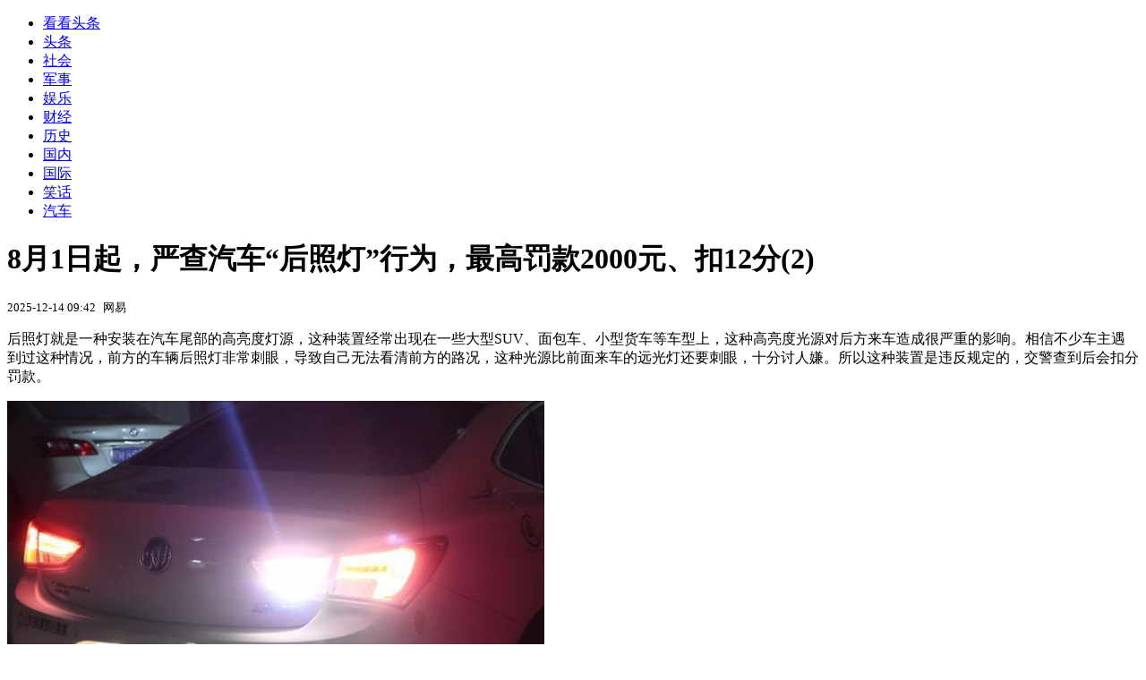

--- FILE ---
content_type: text/html; charset=utf-8
request_url: https://kan.china.com/article/1607041_2.html
body_size: 6133
content:
<!DOCTYPE html>
<!--[if lte IE 6 ]><html class="ie ie6 lte-ie7 lte-ie8" lang="zh-CN"><![endif]-->
<!--[if IE 7 ]><html class="ie ie7 lte-ie7 lte-ie8" lang="zh-CN"><![endif]-->
<!--[if IE 8 ]><html class="ie ie8 lte-ie8" lang="zh-CN"><![endif]-->
<!--[if IE 9 ]><html class="ie ie9" lang="zh-CN"><![endif]-->
<!--[if (gt IE 9)|!(IE)]><!--><html lang="zh-CN"><!--<![endif]-->
    <head>
        <meta http-equiv="X-UA-Compatible" content="IE=edge,chrome=1" />
        <meta http-equiv="Content-Type" content="text/html; charset=utf-8" />
        <title>8月1日起，严查汽车“后照灯”行为，最高罚款2000元、扣12分</title>
        <meta name="keywords" content="汽车,照灯,车主" />
        <meta name="description" content="后照灯就是一种安装在汽车尾部的高亮度灯源，这种装置经常出现在一些大型SUV、面包车、小型货车等车型上，这种高亮度光源对后方来车造成很严重的影" />
        <meta name="renderer" content="webkit" />
        <link href="//k-static.appmobile.cn/media/css/article.min.css?_v=0308" rel="stylesheet" media="screen" type="text/css" />
        <script type="text/javascript">
        var _hmt = _hmt || [];
        window.pageType = 'article';
        var pagingInfo = {id:1607041, total:2, now:2, tid:'10', mid:'23',arcrank:'0'};
        </script>
        <script type="text/javascript" src="//k-static.appmobile.cn/media/js/min.page.js?_v=0308"></script>
        <script type="text/javascript" src="//dup.baidustatic.com/js/ds.js"></script>
        <base target="_blank" /><!--[if lte IE 6]></base><![endif]-->
    </head>
    <body class="new0103 articleview">
        <div class="site-top-nav">
            <div class="container">
                <ul class="left">
                    <li class="home"><a href="/">看看头条</a></li>
                    <li><a href="/">头条</a></li>
                    
                    <li><a href="/shehui/">社会</a></li>
                    
                    <li><a href="/junshi/">军事</a></li>
                    
                    <li><a href="/yule/">娱乐</a></li>
                    
                    <li><a href="/caijing/">财经</a></li>
                    
                    <li><a href="/lishi/">历史</a></li>
                    
                    <li><a href="/guonei/">国内</a></li>
                    
                    <li><a href="/guoji/">国际</a></li>
                    
                    <li><a href="/xiaohua/">笑话</a></li>
                    <li><a class="active" href="/qiche/">汽车</a></li>
                    <!--li><a href="http://www.tiyuxiu.com/qd/kan/" data-tracker="no">体育</a></li-->
                </ul>
                <ul class="right">
                </ul>
            </div>
        </div>

        <div class="container main-container clear clearfix">
            <div class="pleft mt10">
                <div class="article-header">
                    <h1 class="title">8月1日起，严查汽车“后照灯”行为，最高罚款2000元、扣12分(2)</h1>
                    <div class="info">
                        <div class="left">
                            <small id="article-date">2025-12-14 09:42</small>&nbsp;
                            <small id="article-source">网易</small>
                        </div>
                        <div class="right">
                        </div>
                    </div>
                </div>
                <!-- /place -->
                <div class="viewbox">
                    <div id="main-content" class="content">
                        <div class="mxm mxm-inner">
                            <script type="text/javascript">loadSpecialMM('article_inner');</script>
                        </div>
                        
<p>后照灯就是一种安装在汽车尾部的高亮度灯源，这种装置经常出现在一些大型SUV、面包车、小型货车等车型上，这种高亮度光源对后方来车造成很严重的影响。相信不少车主遇到过这种情况，前方的车辆后照灯非常刺眼，导致自己无法看清前方的路况，这种光源比前面来车的远光灯还要刺眼，十分讨人嫌。所以这种装置是违反规定的，交警查到后会扣分罚款。</p>
<p><img itemprop="image" src="//k-static.appmobile.cn/uploads/allimg/220804/1353551948-4.jpg" data-iwidth="600" data-iheight="351" /><script>article.mmbox.load();</script></p>
<p>既然这种行为是违规的，那么这些车主加装后照灯的原因是什么呢？</p>
<p>其实不外乎3种原因：①示宽作用，这会出现在一些小型货车上，在尾部两侧加装后照灯，提醒后方车辆。②保护油箱，在一些中大型客货车上，油箱是暴露在外面的，夜间经常容易出现被偷油的情况，所以加装后照灯也是为了保障油箱的安全。③克制远光灯，这应该是很多车主加装后照灯的主要原因，一些车主不按规定使用灯光，肆意开启远光灯，为了克制这种乱用远光的行为，所以就加装了后照灯。</p>
<p><img itemprop="image" src="//k-static.appmobile.cn/uploads/allimg/220804/1353551294-5.jpg" data-iwidth="468" data-iheight="296" /><script>article.mmbox.load();</script></p>
<p>虽然加装后照灯有以上3点原因，但是按照规定，车主是不能随意加装的，不管出于什么目的和原因。另外加装后照灯还非常容易出现另一种影响，就是后照灯导致监控摄像头无法拍摄到车牌，相当于故意遮挡车牌，这种情况就很有可能被扣9分（新规中故意遮挡车牌由扣12分变为扣9分），并且罚款200元。</p>
<p><img itemprop="image" src="//k-static.appmobile.cn/uploads/allimg/220804/135355F92-6.jpg" data-iwidth="600" data-iheight="359" /><script>article.mmbox.load();</script></p>
<p>而违规改装车灯的处罚根据《道路交通安全法》第90条规定，以私自改装违反了车辆安全原则，处以200元罚款并记3分；若将原车的卤素车灯换成氙气车灯200元--2000元的处罚。所以两者挨个处罚，将会面临扣12分，最高罚款2000元的处罚措施，广大车主千万要注意。</p>

                    </div>
                    
                    <div class="mxm">
                        <script type="text/javascript">loadSpecialMM('article_780x90_1');</script>
                    </div>
                    
                    <div id="page-area" class="pages article_pages">
                        <div class="pagelist"><a class='previous' target='_self' href='1607041.html'>上一页</a><a target='_self' href='1607041.html'>1</a><a target='_self' class='curent' href='javascript:void(0);'>2</a></div>
                    </div>
                    <script type="text/javascript">article.optimizationPage();</script>
                    
                    <!--div class="mxm mxm-780x90" style="height:300px;display:block;"-->
                    <div class="mxm" style="display:block;">
                        <!--script type="text/javascript">loadSSP({id:adconfig.ids.article_780x90_2});</script-->
                        <script type="text/javascript">baiduUnion.load("u6179386");</script>
                    </div>
                </div>
                
                <div class="page_recommended clearfix">
                    <div id="article-recommend" class="article-recommend">
                        <div class="bd right-list">
                            <div class="bdwrap">
                                <ul></ul>
                            </div>
                            <a href="/?location=bottom" class="more hidden">
                                <i>+</i>
                                <span>加载更多精彩新闻</span>
                            </a>
                        </div>
                        <div class="loading"></div>
                    </div>
                </div>
            </div>

            <div class="pright mt10">
                <div class="mxm mb10" style="display:block;">
                    <script type="text/javascript">baiduUnion.load("u3498624");</script>
                </div>
                <div class="mxm mb10">
                    <script type="text/javascript">loadSpecialMM('article_square_002');</script>
                </div>
                <div id="right-image-list" class="box-warp image-list clearfix mb10">
                    <div class="box-hd"><div class="title_h3 blue_line">频道热点</div>
                        <span class="more"><a href="/qiche/">更多</a></span>
                    </div>
                    <div class="box-bd">
                        <ul id="right-slide-1"><li><a class="image" href="https://kan.china.com/article/6690203_all.html" title="刑侦悬疑网剧《消失的凶手》上线 时代血色迷局终揭晓"><img src="/uploads/ext/ifeng1/w240_h135_q90/x0.ifengimg.com/ucms/2026_04/A95BC87B514DD271C3480CAFBACFF8C5F648F1F8_size113_w1268_h590.jpg"></a><p><a href="https://kan.china.com/article/6690203_all.html" title="刑侦悬疑网剧《消失的凶手》上线 时代血色迷局终揭晓">刑侦悬疑网剧《消失的凶手》上线 时代血色迷局终揭晓</a></p></li><li><a class="image" href="https://kan.china.com/article/5453214_all.html" title="75岁刘晓庆当众扯下假发！坦然面对衰老，活得比谁都飒"><img src="/uploads/ext/ifeng1/w240_h135_q90/x0.ifengimg.com/ucms/2026_04/531AAA05EAD80562CB1D9D93CFCA46DF5971C35C_size73_w1080_h1092.jpg"></a><p><a href="https://kan.china.com/article/5453214_all.html" title="75岁刘晓庆当众扯下假发！坦然面对衰老，活得比谁都飒">75岁刘晓庆当众扯下假发！坦然面对衰老，活得比谁都飒</a></p></li><li class="hide"><a href="https://soft.china.com/down/2013520.html?f=070120">蜂鸟CAD工具箱</a></li><li class="hide"><a href="https://soft.china.com/down/1170509.html?f=070120">91卡哥信用卡管理软件</a></li><li class="hide"><a href="https://soft.china.com/down/2348661.html?f=070120">嗨格式音频转换器</a></li><li class="hide"><a href="https://soft.china.com/down/1903510.html?f=070120">MP4转换精灵</a></li><li class="hide"><a href="https://soft.china.com/down/2017718.html?f=070120">WeakAuras</a></li><li class="hide"><a href="https://soft.china.com/down/1978191.html?f=070120">MiniVCap</a></li></ul>
                    </div>
                </div>
                <script type="text/javascript">
                mediavFlow.rightSide({container:'#right-slide-1'});
                </script>
                <div class="mxm mb10" style="display:block;">
                    <script type="text/javascript">baiduUnion.load('u3497724');</script>
                    <!--script type="text/javascript">loadSSP({id:adconfig.ids.article_square_003});</script-->
                </div>
                <div class="box-warp clearfix list-top10 mb10" style="display:block;">
                    <div class="box-hd">
                        <div class="title_h3 blue_line">今日关注</div>
                        <span class="more"><a href="/hotword/">更多</a></span>
                    </div>
                    <div class="box-bd">
                        <ul id="today-hotlist" class="list-item fs15">
                            <li ><a href="https://kan.china.com/article/6258840.html" title="我驻瑞典使馆：强烈不满、坚决反对" target="_blank">我驻瑞典使馆：强烈不满、坚决反对</a></li>
<li ><a href="https://kan.china.com/article/5057151.html" title="阿富汗爆炸致中国公民1人遇难，我使馆再次提醒" target="_blank">阿富汗爆炸致中国公民1人遇难，我使馆再次提醒</a></li>
<li ><a href="https://kan.china.com/article/5876513.html" title="默茨：德国对出口依赖程度高于法国，不太愿意对美国动用最强硬贸易反制措施" target="_blank">默茨：德国对出口依赖程度高于法国，不太愿意对美国动用最强硬贸易反制措施</a></li>
<li ><a href="https://kan.china.com/article/6730984.html" title="美媒披露：美国谈判代表向英国施压，要求其采纳美国标准" target="_blank">美媒披露：美国谈判代表向英国施压，要求其采纳美国标准</a></li>
<li ><a href="https://kan.china.com/article/6200893.html" title="荷兰和德国士兵撤离格陵兰岛，荷兰国防部：下一步可能是北约内部更大规模部署" target="_blank">荷兰和德国士兵撤离格陵兰岛，荷兰国防部：下一步可能是北约内部更大规模部署</a></li>
<li ><a href="https://kan.china.com/article/6251304.html" title="帮派挑起大规模骚乱，危地马拉全国戒严30天" target="_blank">帮派挑起大规模骚乱，危地马拉全国戒严30天</a></li>
<li ><a href="https://kan.china.com/article/6165684.html" title="丹麦媒体爆料：美国去年试图秘密获取格陵兰岛的关键基础设施信息" target="_blank">丹麦媒体爆料：美国去年试图秘密获取格陵兰岛的关键基础设施信息</a></li>
<li ><a href="https://kan.china.com/article/6602096.html" title="斯塔默：英国不应在美欧之间做选择，不会对美国采取报复性关税措施" target="_blank">斯塔默：英国不应在美欧之间做选择，不会对美国采取报复性关税措施</a></li>
<li  class="hide"><a href="https://kan.china.com/article/6433916.html" title="日本政府统计数据：去年12月赴日中国游客同比下降40%" target="_blank">日本政府统计数据：去年12月赴日中国游客同比下降40%</a></li>
<li  class="hide"><a href="https://kan.china.com/article/6462290.html" title="克罗地亚总统乱抖包袱：特朗普还不如占领斯瓦尔巴群岛，比格陵兰岛更具战略潜力" target="_blank">克罗地亚总统乱抖包袱：特朗普还不如占领斯瓦尔巴群岛，比格陵兰岛更具战略潜力</a></li>
<li  class="hide"><a href="https://kan.china.com/article/6421696.html" title="特朗普“让中国进来”后，中国汽车产业将如何走向美国" target="_blank">特朗普“让中国进来”后，中国汽车产业将如何走向美国</a></li>
<li  class="hide"><a href="https://kan.china.com/article/6052638.html" title="高市早苗等来助攻，最大对手承认：日本存亡危机时，可行使自卫权" target="_blank">高市早苗等来助攻，最大对手承认：日本存亡危机时，可行使自卫权</a></li>
<li  class="hide"><a href="https://kan.china.com/article/5201115.html" title="不许中国新建使馆！美国暗中下手，英媒悄悄告密，斯塔默计划访华" target="_blank">不许中国新建使馆！美国暗中下手，英媒悄悄告密，斯塔默计划访华</a></li>
<li  class="hide"><a href="https://kan.china.com/article/5686445.html" title="安理会局势变4打1；丹麦亲手断送中国投资，基辛格预言已然成真" target="_blank">安理会局势变4打1；丹麦亲手断送中国投资，基辛格预言已然成真</a></li>
<li  class="hide"><a href="https://kan.china.com/article/5074453.html" title="特朗普写信给挪威首相：不给我诺贝尔和平奖，就别怪我不和平了" target="_blank">特朗普写信给挪威首相：不给我诺贝尔和平奖，就别怪我不和平了</a></li>

                        </ul>
                    </div>
                </div>
                <div class="mxm mb10" style="display:block;">
                    <script type="text/javascript">baiduUnion.load('u3497742');</script>
                    <!--script type="text/javascript">loadSSP({id:adconfig.ids.article_square_005});</script-->
                </div>
                <div id="sidebar-follow" style="position:relative;">
                    <div class="box-warp clearfix mb10">
                        <div class="box-hd">
                            <div class="title_h3 blue_line">频道精选</div>
                            <span class="more"><a href="/qiche/">更多</a></span>
                        </div>
                        <div class="box-bd">
                            <div class="list-img">
                                <ol>
                                    
                                </ol>
                            </div>
                        </div>
                    </div>
                    <div class="mxm mb10" style="display:block;">
                        <script type="text/javascript">baiduUnion.load('u3530327');</script>
                        <!--script type="text/javascript">loadSSP({id:adconfig.ids.article_square_006});</script-->
                    </div>
                    <div class="mxm mb10" style="display:block;">
                        <script type="text/javascript">baiduUnion.load('u4430965');</script>
                        <!--script type="text/javascript">loadSSP({id:adconfig.ids.article_square_007});</script-->
                    </div>
<!--                    <div class="mxm mxm-336x280">
                        <script type="text/javascript">loadSSP({id:adconfig.ids.article_square_008});</script>
                    </div>-->
                </div>
            </div>
            <!-- /pright -->
        </div>
        <script type="text/javascript">
            article.count(1607041, 23);
        </script>
        
        

        <div id="sidenav" class="sidenav">
            <ul>
                <li class="home"><a href="/">首页</a></li>
                <li class="channel"><a target="_self" href="/qiche/">频道</a></li>
                <li class="hot"><a href="/hotword/">热点</a></li>
        <!--li class="qrcodex weixin">
            <a target="_self" href="javascript:void(0);">微信</a>
            <div class="qrcodex-box">
                <div class="img"></div>
                <div class="text">微信扫一扫，关注公众号</div>
            </div>
        </li-->
                <li class="bottom"><a target="_self" href="javascript:void(0);" onclick="pageInfo.bottom();">底部</a></li>
                <li class="top hidden"><a target="_self" href="javascript:void(0);" onclick="pageInfo.top();">顶部</a></li>
            </ul>
            <div id="mediav-hudong"></div>
        </div>

        <!--script type="text/javascript">loadSSP({id:adconfig.ids.float_right});</script-->

        <script type="text/javascript">
    $('img.delay').lazyload({effect:'show'});
    $('img.delay-right').lazyload({effect:'show'});
</script>
<div class="footer_copyright">
    <div class="container">
        <div class="abouts">
            <!--a href="https://soft.china.com/" data-tracker="no">中华网软件</a-->
            <a href="/about/contact.html" data-tracker="no">联系我们</a>
        </div>
        <span>&copy; 中华网 &nbsp;&nbsp; <a href="https://beian.miit.gov.cn/" data-tracker="no" target="_blank">京ICP备18035944号-2</a></span>
    </div>
</div>
<div style="display:none;">
<script type="text/javascript">effectTracker.tongji();</script>
<script>
var _hmt = _hmt || [];
(function() {
  var hm = document.createElement("script");
  hm.src = "https://hm.baidu.com/hm.js?" + (window.location.hostname=='kankan.china.com' ? 'cc8b2a9111850183eca9999696b6e0ec' : 'af6d8290f34ae4058b169a282c9468d5');
  var s = document.getElementsByTagName("script")[0]; 
  s.parentNode.insertBefore(hm, s);
})();
</script>
</div>

    </body>
</html>
